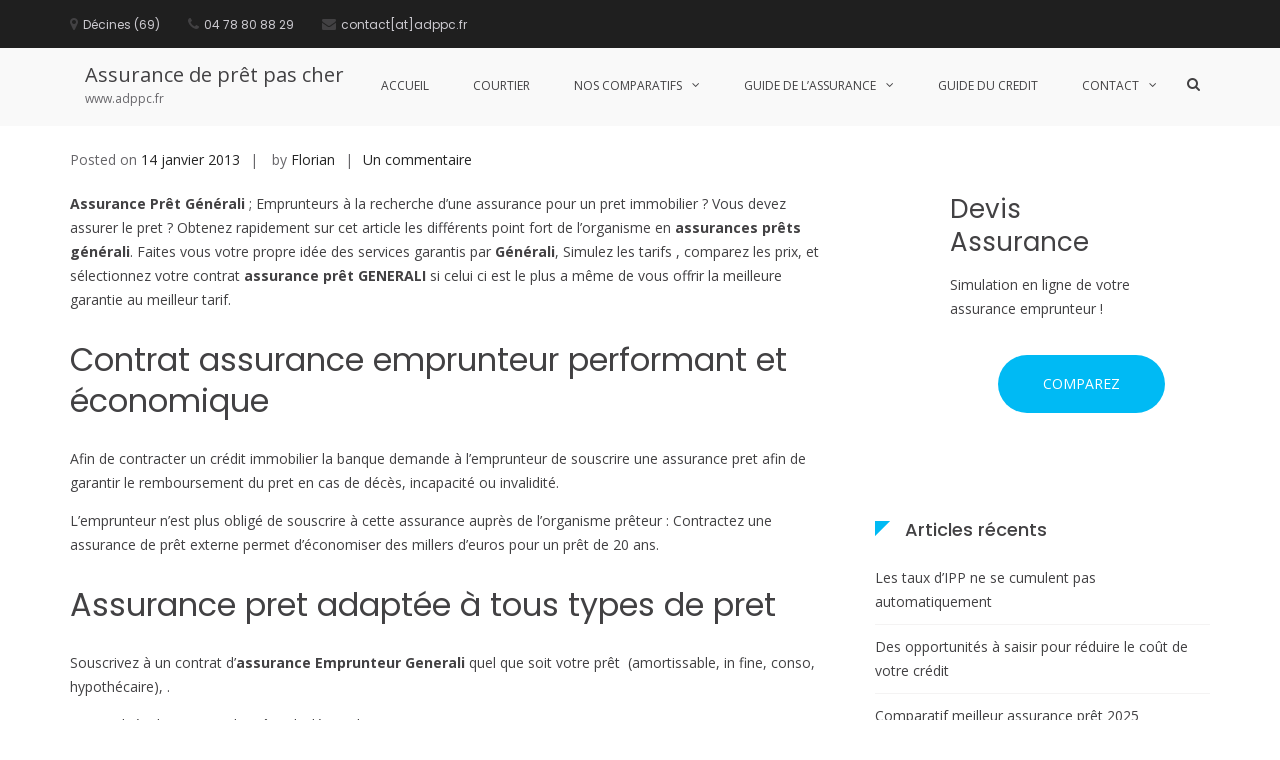

--- FILE ---
content_type: text/html; charset=UTF-8
request_url: https://www.adppc.fr/blog/compagnies/assurance-de-pret-generali.html
body_size: 11664
content:
<!DOCTYPE html>
<html lang="fr-CA">
<head>
<meta charset="UTF-8">
<meta name="viewport" content="width=device-width, initial-scale=1">
<link rel="profile" href="http://gmpg.org/xfn/11">

<title>Assurance de pret générali - Assurance de prêt pas cher</title>

<!-- This site is optimized with the Yoast SEO plugin v12.4 - https://yoast.com/wordpress/plugins/seo/ -->
<meta name="robots" content="max-snippet:-1, max-image-preview:large, max-video-preview:-1"/>
<link rel="canonical" href="https://www.adppc.fr/blog/compagnies/assurance-de-pret-generali.html" />
<meta property="og:locale" content="fr_CA" />
<meta property="og:type" content="article" />
<meta property="og:title" content="Assurance de pret générali - Assurance de prêt pas cher" />
<meta property="og:description" content="Assurance Prêt Générali ; Emprunteurs à la recherche d&rsquo;une assurance pour un pret immobilier ? Vous devez assurer le pret ? Obtenez rapidement sur cet article les différents point fort de l&rsquo;organisme en assurances prêts générali. Faites vous votre propre" />
<meta property="og:url" content="https://www.adppc.fr/blog/compagnies/assurance-de-pret-generali.html" />
<meta property="og:site_name" content="Assurance de prêt pas cher" />
<meta property="article:section" content="Compagnies" />
<meta property="article:published_time" content="2013-01-14T20:19:29+00:00" />
<meta name="twitter:card" content="summary_large_image" />
<meta name="twitter:description" content="Assurance Prêt Générali ; Emprunteurs à la recherche d&rsquo;une assurance pour un pret immobilier ? Vous devez assurer le pret ? Obtenez rapidement sur cet article les différents point fort de l&rsquo;organisme en assurances prêts générali. Faites vous votre propre" />
<meta name="twitter:title" content="Assurance de pret générali - Assurance de prêt pas cher" />
<meta name="twitter:creator" content="@adppc" />
<script type='application/ld+json' class='yoast-schema-graph yoast-schema-graph--main'>{"@context":"https://schema.org","@graph":[{"@type":"WebSite","@id":"https://www.adppc.fr/blog/#website","url":"https://www.adppc.fr/blog/","name":"Assurance de pr\u00eat pas cher","potentialAction":{"@type":"SearchAction","target":"https://www.adppc.fr/blog/?s={search_term_string}","query-input":"required name=search_term_string"}},{"@type":"WebPage","@id":"https://www.adppc.fr/blog/compagnies/assurance-de-pret-generali.html#webpage","url":"https://www.adppc.fr/blog/compagnies/assurance-de-pret-generali.html","inLanguage":"fr-CA","name":"Assurance de pret g\u00e9n\u00e9rali - Assurance de pr\u00eat pas cher","isPartOf":{"@id":"https://www.adppc.fr/blog/#website"},"datePublished":"2013-01-14T20:19:29+00:00","dateModified":"2013-01-14T20:19:29+00:00","author":{"@id":"https://www.adppc.fr/blog/#/schema/person/418ca28c3066a41cd1ffd6263ef99598"}},{"@type":["Person"],"@id":"https://www.adppc.fr/blog/#/schema/person/418ca28c3066a41cd1ffd6263ef99598","name":"Florian","image":{"@type":"ImageObject","@id":"https://www.adppc.fr/blog/#authorlogo","url":"https://secure.gravatar.com/avatar/84b80f23ca86971a9de3369d21aaabf4?s=96&d=mm&r=g","caption":"Florian"},"description":"Bonjour \u00e0 tous, je suis Florian, r\u00e9dacteur pour ADPPC.fr, un site sp\u00e9cialis\u00e9 dans la <a href=\"https://www.adppc.fr/assurance-pret-immobilier\">n\u00e9gociation d'assurances de pr\u00eat</a> pour les cr\u00e9dits immobiliers. Depuis plusieurs ann\u00e9es, je\r\nr\u00e9dige un grand nombre d'articles dans le domaine de la finance et partage ainsi avec vous mes connaissances approfondies sur le sujet.\r\n\r\nSur ADPPC.fr, vous trouverez toutes les r\u00e9ponses aux questions que vous pouvez vous poser en mati\u00e8re d'emprunt et de couverture de pr\u00eat, mais aussi, de fa\u00e7on plus vaste, des articles\r\nde diverses cat\u00e9gories en mati\u00e8re de finance (<a href=\"https://www.adppc.fr/blog/actualite\">actualit\u00e9s financi\u00e8res</a>, le cr\u00e9dit, les assurances des diff\u00e9rents secteurs, l'immobilier...). En tant qu'auteur du site, pour vous aider, je m'emploie rigoureusement \u00e0 vous d\u00e9livrer des informations pr\u00e9cises, claires, pertinentes, fiables et utiles. J'esp\u00e8re que vous trouverez sur le site ADPPC toutes les r\u00e9ponses \u00e0 vos questions. En cas de suggestion ou commentaire, n'h\u00e9sitez pas \u00e0 nous contacter : nous serons ravis de vous apporter notre aide.\r\n\r\nMerci de votre visite et \u00e0 bient\u00f4t sur le <a href=\"https://www.adppc.fr/blog/\">blog ADPPC.fr</a> !","sameAs":["https://twitter.com/adppc"]}]}</script>
<!-- / Yoast SEO plugin. -->

<link rel='dns-prefetch' href='//fonts.googleapis.com' />
<link rel='dns-prefetch' href='//s.w.org' />
<link rel="alternate" type="application/rss+xml" title="Assurance de prêt pas cher &raquo; Flux" href="https://www.adppc.fr/blog/feed" />
<link rel="alternate" type="application/rss+xml" title="Assurance de prêt pas cher &raquo; Flux des commentaires" href="https://www.adppc.fr/blog/comments/feed" />
<link rel="alternate" type="application/rss+xml" title="Assurance de prêt pas cher &raquo; Assurance de pret générali Flux des commentaires" href="https://www.adppc.fr/blog/compagnies/assurance-de-pret-generali.html/feed" />
		<script type="text/javascript">
			window._wpemojiSettings = {"baseUrl":"https:\/\/s.w.org\/images\/core\/emoji\/12.0.0-1\/72x72\/","ext":".png","svgUrl":"https:\/\/s.w.org\/images\/core\/emoji\/12.0.0-1\/svg\/","svgExt":".svg","source":{"concatemoji":"https:\/\/www.adppc.fr\/blog\/wp-includes\/js\/wp-emoji-release.min.js?ver=5.2.23"}};
			!function(e,a,t){var n,r,o,i=a.createElement("canvas"),p=i.getContext&&i.getContext("2d");function s(e,t){var a=String.fromCharCode;p.clearRect(0,0,i.width,i.height),p.fillText(a.apply(this,e),0,0);e=i.toDataURL();return p.clearRect(0,0,i.width,i.height),p.fillText(a.apply(this,t),0,0),e===i.toDataURL()}function c(e){var t=a.createElement("script");t.src=e,t.defer=t.type="text/javascript",a.getElementsByTagName("head")[0].appendChild(t)}for(o=Array("flag","emoji"),t.supports={everything:!0,everythingExceptFlag:!0},r=0;r<o.length;r++)t.supports[o[r]]=function(e){if(!p||!p.fillText)return!1;switch(p.textBaseline="top",p.font="600 32px Arial",e){case"flag":return s([55356,56826,55356,56819],[55356,56826,8203,55356,56819])?!1:!s([55356,57332,56128,56423,56128,56418,56128,56421,56128,56430,56128,56423,56128,56447],[55356,57332,8203,56128,56423,8203,56128,56418,8203,56128,56421,8203,56128,56430,8203,56128,56423,8203,56128,56447]);case"emoji":return!s([55357,56424,55356,57342,8205,55358,56605,8205,55357,56424,55356,57340],[55357,56424,55356,57342,8203,55358,56605,8203,55357,56424,55356,57340])}return!1}(o[r]),t.supports.everything=t.supports.everything&&t.supports[o[r]],"flag"!==o[r]&&(t.supports.everythingExceptFlag=t.supports.everythingExceptFlag&&t.supports[o[r]]);t.supports.everythingExceptFlag=t.supports.everythingExceptFlag&&!t.supports.flag,t.DOMReady=!1,t.readyCallback=function(){t.DOMReady=!0},t.supports.everything||(n=function(){t.readyCallback()},a.addEventListener?(a.addEventListener("DOMContentLoaded",n,!1),e.addEventListener("load",n,!1)):(e.attachEvent("onload",n),a.attachEvent("onreadystatechange",function(){"complete"===a.readyState&&t.readyCallback()})),(n=t.source||{}).concatemoji?c(n.concatemoji):n.wpemoji&&n.twemoji&&(c(n.twemoji),c(n.wpemoji)))}(window,document,window._wpemojiSettings);
		</script>
		<style type="text/css">
img.wp-smiley,
img.emoji {
	display: inline !important;
	border: none !important;
	box-shadow: none !important;
	height: 1em !important;
	width: 1em !important;
	margin: 0 .07em !important;
	vertical-align: -0.1em !important;
	background: none !important;
	padding: 0 !important;
}
</style>
	<link rel='stylesheet' id='wp-block-library-css'  href='https://www.adppc.fr/blog/wp-includes/css/dist/block-library/style.min.css?ver=5.2.23' type='text/css' media='all' />
<link rel='stylesheet' id='suffice-fonts-css'  href='https://fonts.googleapis.com/css?family=Open+Sans%3A400%2C400i%2C700%2C700i%7CPoppins%3A400%2C500%2C600%2C700&#038;subset=latin%2Clatin-ext' type='text/css' media='all' />
<link rel='stylesheet' id='font-awesome-css'  href='https://www.adppc.fr/blog/wp-content/themes/suffice/assets/css/font-awesome.min.css?ver=4.7' type='text/css' media='all' />
<link rel='stylesheet' id='swiper-css'  href='https://www.adppc.fr/blog/wp-content/themes/suffice/assets/css/swiper.min.css?ver=3.4.0' type='text/css' media='all' />
<link rel='stylesheet' id='perfect-scrollbar-css'  href='https://www.adppc.fr/blog/wp-content/themes/suffice/assets/css/perfect-scrollbar.min.css?ver=0.6.16' type='text/css' media='all' />
<link rel='stylesheet' id='suffice-style-css'  href='https://www.adppc.fr/blog/wp-content/themes/suffice/style.css?ver=5.2.23' type='text/css' media='all' />
<link rel='stylesheet' id='simple-pagination-css-css'  href='https://www.adppc.fr/blog/wp-content/plugins/simple-pagination/css/default.css?ver=2.1.7' type='text/css' media='screen' />
<script type='text/javascript' src='https://www.adppc.fr/blog/wp-includes/js/jquery/jquery.js?ver=1.12.4-wp'></script>
<script type='text/javascript' src='https://www.adppc.fr/blog/wp-includes/js/jquery/jquery-migrate.min.js?ver=1.4.1'></script>
<link rel='https://api.w.org/' href='https://www.adppc.fr/blog/wp-json/' />
<link rel="EditURI" type="application/rsd+xml" title="RSD" href="https://www.adppc.fr/blog/xmlrpc.php?rsd" />
<link rel="wlwmanifest" type="application/wlwmanifest+xml" href="https://www.adppc.fr/blog/wp-includes/wlwmanifest.xml" /> 
<meta name="generator" content="WordPress 5.2.23" />
<link rel='shortlink' href='https://www.adppc.fr/blog/?p=88' />
<link rel="alternate" type="application/json+oembed" href="https://www.adppc.fr/blog/wp-json/oembed/1.0/embed?url=https%3A%2F%2Fwww.adppc.fr%2Fblog%2Fcompagnies%2Fassurance-de-pret-generali.html" />
<link rel="alternate" type="text/xml+oembed" href="https://www.adppc.fr/blog/wp-json/oembed/1.0/embed?url=https%3A%2F%2Fwww.adppc.fr%2Fblog%2Fcompagnies%2Fassurance-de-pret-generali.html&#038;format=xml" />
<link rel="pingback" href="https://www.adppc.fr/blog/xmlrpc.php">		<style type="text/css">.recentcomments a{display:inline !important;padding:0 !important;margin:0 !important;}</style>
		<style type="text/css">.saboxplugin-wrap{-webkit-box-sizing:border-box;-moz-box-sizing:border-box;-ms-box-sizing:border-box;box-sizing:border-box;border:1px solid #eee;width:100%;clear:both;display:block;overflow:hidden;word-wrap:break-word;position:relative}.saboxplugin-wrap .saboxplugin-gravatar{float:left;padding:0 20px 20px 20px}.saboxplugin-wrap .saboxplugin-gravatar img{max-width:100px;height:auto;border-radius:0;}.saboxplugin-wrap .saboxplugin-authorname{font-size:18px;line-height:1;margin:20px 0 0 20px;display:block}.saboxplugin-wrap .saboxplugin-authorname a{text-decoration:none}.saboxplugin-wrap .saboxplugin-authorname a:focus{outline:0}.saboxplugin-wrap .saboxplugin-desc{display:block;margin:5px 20px}.saboxplugin-wrap .saboxplugin-desc a{text-decoration:underline}.saboxplugin-wrap .saboxplugin-desc p{margin:5px 0 12px}.saboxplugin-wrap .saboxplugin-web{margin:0 20px 15px;text-align:left}.saboxplugin-wrap .sab-web-position{text-align:right}.saboxplugin-wrap .saboxplugin-web a{color:#ccc;text-decoration:none}.saboxplugin-wrap .saboxplugin-socials{position:relative;display:block;background:#fcfcfc;padding:5px;border-top:1px solid #eee}.saboxplugin-wrap .saboxplugin-socials a svg{width:20px;height:20px}.saboxplugin-wrap .saboxplugin-socials a svg .st2{fill:#fff; transform-origin:center center;}.saboxplugin-wrap .saboxplugin-socials a svg .st1{fill:rgba(0,0,0,.3)}.saboxplugin-wrap .saboxplugin-socials a:hover{opacity:.8;-webkit-transition:opacity .4s;-moz-transition:opacity .4s;-o-transition:opacity .4s;transition:opacity .4s;box-shadow:none!important;-webkit-box-shadow:none!important}.saboxplugin-wrap .saboxplugin-socials .saboxplugin-icon-color{box-shadow:none;padding:0;border:0;-webkit-transition:opacity .4s;-moz-transition:opacity .4s;-o-transition:opacity .4s;transition:opacity .4s;display:inline-block;color:#fff;font-size:0;text-decoration:inherit;margin:5px;-webkit-border-radius:0;-moz-border-radius:0;-ms-border-radius:0;-o-border-radius:0;border-radius:0;overflow:hidden}.saboxplugin-wrap .saboxplugin-socials .saboxplugin-icon-grey{text-decoration:inherit;box-shadow:none;position:relative;display:-moz-inline-stack;display:inline-block;vertical-align:middle;zoom:1;margin:10px 5px;color:#444;fill:#444}.clearfix:after,.clearfix:before{content:' ';display:table;line-height:0;clear:both}.ie7 .clearfix{zoom:1}.saboxplugin-socials.sabox-colored .saboxplugin-icon-color .sab-twitch{border-color:#38245c}.saboxplugin-socials.sabox-colored .saboxplugin-icon-color .sab-addthis{border-color:#e91c00}.saboxplugin-socials.sabox-colored .saboxplugin-icon-color .sab-behance{border-color:#003eb0}.saboxplugin-socials.sabox-colored .saboxplugin-icon-color .sab-delicious{border-color:#06c}.saboxplugin-socials.sabox-colored .saboxplugin-icon-color .sab-deviantart{border-color:#036824}.saboxplugin-socials.sabox-colored .saboxplugin-icon-color .sab-digg{border-color:#00327c}.saboxplugin-socials.sabox-colored .saboxplugin-icon-color .sab-dribbble{border-color:#ba1655}.saboxplugin-socials.sabox-colored .saboxplugin-icon-color .sab-facebook{border-color:#1e2e4f}.saboxplugin-socials.sabox-colored .saboxplugin-icon-color .sab-flickr{border-color:#003576}.saboxplugin-socials.sabox-colored .saboxplugin-icon-color .sab-github{border-color:#264874}.saboxplugin-socials.sabox-colored .saboxplugin-icon-color .sab-google{border-color:#0b51c5}.saboxplugin-socials.sabox-colored .saboxplugin-icon-color .sab-googleplus{border-color:#96271a}.saboxplugin-socials.sabox-colored .saboxplugin-icon-color .sab-html5{border-color:#902e13}.saboxplugin-socials.sabox-colored .saboxplugin-icon-color .sab-instagram{border-color:#1630aa}.saboxplugin-socials.sabox-colored .saboxplugin-icon-color .sab-linkedin{border-color:#00344f}.saboxplugin-socials.sabox-colored .saboxplugin-icon-color .sab-pinterest{border-color:#5b040e}.saboxplugin-socials.sabox-colored .saboxplugin-icon-color .sab-reddit{border-color:#992900}.saboxplugin-socials.sabox-colored .saboxplugin-icon-color .sab-rss{border-color:#a43b0a}.saboxplugin-socials.sabox-colored .saboxplugin-icon-color .sab-sharethis{border-color:#5d8420}.saboxplugin-socials.sabox-colored .saboxplugin-icon-color .sab-skype{border-color:#00658a}.saboxplugin-socials.sabox-colored .saboxplugin-icon-color .sab-soundcloud{border-color:#995200}.saboxplugin-socials.sabox-colored .saboxplugin-icon-color .sab-spotify{border-color:#0f612c}.saboxplugin-socials.sabox-colored .saboxplugin-icon-color .sab-stackoverflow{border-color:#a95009}.saboxplugin-socials.sabox-colored .saboxplugin-icon-color .sab-steam{border-color:#006388}.saboxplugin-socials.sabox-colored .saboxplugin-icon-color .sab-user_email{border-color:#b84e05}.saboxplugin-socials.sabox-colored .saboxplugin-icon-color .sab-stumbleUpon{border-color:#9b280e}.saboxplugin-socials.sabox-colored .saboxplugin-icon-color .sab-tumblr{border-color:#10151b}.saboxplugin-socials.sabox-colored .saboxplugin-icon-color .sab-twitter{border-color:#0967a0}.saboxplugin-socials.sabox-colored .saboxplugin-icon-color .sab-vimeo{border-color:#0d7091}.saboxplugin-socials.sabox-colored .saboxplugin-icon-color .sab-windows{border-color:#003f71}.saboxplugin-socials.sabox-colored .saboxplugin-icon-color .sab-whatsapp{border-color:#003f71}.saboxplugin-socials.sabox-colored .saboxplugin-icon-color .sab-wordpress{border-color:#0f3647}.saboxplugin-socials.sabox-colored .saboxplugin-icon-color .sab-yahoo{border-color:#14002d}.saboxplugin-socials.sabox-colored .saboxplugin-icon-color .sab-youtube{border-color:#900}.saboxplugin-socials.sabox-colored .saboxplugin-icon-color .sab-xing{border-color:#000202}.saboxplugin-socials.sabox-colored .saboxplugin-icon-color .sab-mixcloud{border-color:#2475a0}.saboxplugin-socials.sabox-colored .saboxplugin-icon-color .sab-vk{border-color:#243549}.saboxplugin-socials.sabox-colored .saboxplugin-icon-color .sab-medium{border-color:#00452c}.saboxplugin-socials.sabox-colored .saboxplugin-icon-color .sab-quora{border-color:#420e00}.saboxplugin-socials.sabox-colored .saboxplugin-icon-color .sab-meetup{border-color:#9b181c}.saboxplugin-socials.sabox-colored .saboxplugin-icon-color .sab-goodreads{border-color:#000}.saboxplugin-socials.sabox-colored .saboxplugin-icon-color .sab-snapchat{border-color:#999700}.saboxplugin-socials.sabox-colored .saboxplugin-icon-color .sab-500px{border-color:#00557f}.saboxplugin-socials.sabox-colored .saboxplugin-icon-color .sab-mastodont{border-color:#185886}.sabox-plus-item{margin-bottom:20px}@media screen and (max-width:480px){.saboxplugin-wrap{text-align:center}.saboxplugin-wrap .saboxplugin-gravatar{float:none;padding:20px 0;text-align:center;margin:0 auto;display:block}.saboxplugin-wrap .saboxplugin-gravatar img{float:none;display:inline-block;display:-moz-inline-stack;vertical-align:middle;zoom:1}.saboxplugin-wrap .saboxplugin-desc{margin:0 10px 20px;text-align:center}.saboxplugin-wrap .saboxplugin-authorname{text-align:center;margin:10px 0 20px}}body .saboxplugin-authorname a,body .saboxplugin-authorname a:hover{box-shadow:none;-webkit-box-shadow:none}a.sab-profile-edit{font-size:16px!important;line-height:1!important}.sab-edit-settings a,a.sab-profile-edit{color:#0073aa!important;box-shadow:none!important;-webkit-box-shadow:none!important}.sab-edit-settings{margin-right:15px;position:absolute;right:0;z-index:2;bottom:10px;line-height:20px}.sab-edit-settings i{margin-left:5px}.saboxplugin-socials{line-height:1!important}.rtl .saboxplugin-wrap .saboxplugin-gravatar{float:right}.rtl .saboxplugin-wrap .saboxplugin-authorname{display:flex;align-items:center}.rtl .saboxplugin-wrap .saboxplugin-authorname .sab-profile-edit{margin-right:10px}.rtl .sab-edit-settings{right:auto;left:0}img.sab-custom-avatar{max-width:75px;}.saboxplugin-wrap {margin-top:80px; margin-bottom:30px; padding: 0px 0px }.saboxplugin-wrap .saboxplugin-authorname {font-size:18px; line-height:25px;}.saboxplugin-wrap .saboxplugin-desc p, .saboxplugin-wrap .saboxplugin-desc {font-size:14px !important; line-height:21px !important;}.saboxplugin-wrap .saboxplugin-web {font-size:14px;}.saboxplugin-wrap .saboxplugin-socials a svg {width:18px;height:18px;}</style></head>

<body class="post-template-default single single-post postid-88 single-format-standard group-blog right-sidebar wide">



<div id="page" class="site">
	
	<a class="skip-link screen-reader-text" href="#content">Skip to content</a>

	<header id="masthead" class="site-header logo-left-menu-right header-sticky header-sticky-desktop header-sticky-style-full-slide" role="banner">
		<div class="header-outer-wrapper">
			<div class="header-inner-wrapper">
									<div class="header-top">
						<div class="container container--flex">
							<div class="header-top-left-section">
								
<div class="header-info-container">
	<ul class="header-info-links">
		<li class="header-info-location"><i class="fa fa-map-marker"></i><span>Décines (69)</span></li>
		<li class="header-info-phone"><i class="fa fa-phone"></i><span>04 78 80 88 29</span></li>
		<li class="header-info-email"><i class="fa fa-envelope"></i><span>contact[at]adppc.fr</span></li>
	</ul>
</div> <!-- end header-info-container -->
							</div>

							<div class="header-top-right-section">
								
<div class="header-social-links">
	</div> <!-- end header-social-links -->
							</div>
						</div> <!-- .container -->
					</div>  <!-- .header-top -->
				
				<div class="header-bottom">
					<div class="container">
						<div class="header-bottom-left-section">
							<div class="site-identity-container">
	
		<div class="site-branding">
					<p class="site-title"><a href="https://www.adppc.fr/blog/" rel="home">Assurance de prêt pas cher</a></p>
					<p class="site-description">www.adppc.fr</p>
			</div><!-- .site-branding -->
</div> <!-- .logo -->
													</div>

						<div class="header-bottom-right-section">
							
<nav id="site-navigation" class="main-navigation navigation-default menu-has-submenu-shadow menu-has-submenu-devider menu-has-submenu-indicator" role="navigation">
	<header class="nav-header">
		<h3 class="nav-title">Assurance de prêt pas cher</h3>
		<a href="#" class="nav-close">close</a>
	</header>

	<div class="menu-primary"><ul id="menu-page" class="primary-menu"><li id="menu-item-6316" class="menu-item menu-item-type-custom menu-item-object-custom menu-item-home menu-item-6316"><a href="https://www.adppc.fr/blog/">Accueil</a></li>
<li id="menu-item-6317" class="menu-item menu-item-type-post_type menu-item-object-page menu-item-6317"><a href="https://www.adppc.fr/blog/courtier">Courtier</a></li>
<li id="menu-item-6323" class="menu-item menu-item-type-post_type menu-item-object-page menu-item-has-children menu-item-6323"><a href="https://www.adppc.fr/blog/comparatif">Nos Comparatifs</a>
<ul class="sub-menu">
	<li id="menu-item-6324" class="menu-item menu-item-type-post_type menu-item-object-page menu-item-6324"><a href="https://www.adppc.fr/blog/comparatif/assurance-pret">Devis Assurance pret</a></li>
	<li id="menu-item-6325" class="menu-item menu-item-type-post_type menu-item-object-page menu-item-6325"><a href="https://www.adppc.fr/blog/comparatif/pret-immobilier">Devis Pret immobilier</a></li>
	<li id="menu-item-6326" class="menu-item menu-item-type-post_type menu-item-object-page menu-item-6326"><a href="https://www.adppc.fr/blog/comparatif/rachat-de-pret">Devis Rachat de prêt</a></li>
</ul>
</li>
<li id="menu-item-6327" class="menu-item menu-item-type-post_type menu-item-object-page menu-item-has-children menu-item-6327"><a href="https://www.adppc.fr/blog/assurance">Guide de l&rsquo;Assurance</a>
<ul class="sub-menu">
	<li id="menu-item-6330" class="menu-item menu-item-type-post_type menu-item-object-page menu-item-has-children menu-item-6330"><a href="https://www.adppc.fr/blog/assurance/garantie">Garantie assurance</a>
	<ul class="sub-menu">
		<li id="menu-item-6331" class="menu-item menu-item-type-post_type menu-item-object-page menu-item-6331"><a href="https://www.adppc.fr/blog/assurance/garantie/garantie-deces-invalidite">Garantie décès-invalidité</a></li>
		<li id="menu-item-6332" class="menu-item menu-item-type-post_type menu-item-object-page menu-item-6332"><a href="https://www.adppc.fr/blog/assurance/garantie/garantie-perte-d-emploi">Garantie perte d&#8217;emploi</a></li>
		<li id="menu-item-6333" class="menu-item menu-item-type-post_type menu-item-object-page menu-item-6333"><a href="https://www.adppc.fr/blog/assurance/garantie/incapacite-temporaire-de-travail">Incapacité temporaire de travail</a></li>
	</ul>
</li>
</ul>
</li>
<li id="menu-item-6337" class="menu-item menu-item-type-post_type menu-item-object-page menu-item-6337"><a href="https://www.adppc.fr/blog/pret">Guide du Credit</a></li>
<li id="menu-item-6348" class="menu-item menu-item-type-post_type menu-item-object-page menu-item-has-children menu-item-6348"><a href="https://www.adppc.fr/blog/contact">Contact</a>
<ul class="sub-menu">
	<li id="menu-item-6349" class="menu-item menu-item-type-post_type menu-item-object-page menu-item-6349"><a href="https://www.adppc.fr/blog/contact/newsletter">Newsletter</a></li>
	<li id="menu-item-6350" class="menu-item menu-item-type-post_type menu-item-object-page menu-item-6350"><a href="https://www.adppc.fr/blog/contact/redacteurs">Rédacteurs</a></li>
	<li id="menu-item-6351" class="menu-item menu-item-type-post_type menu-item-object-page menu-item-6351"><a href="https://www.adppc.fr/blog/contact/redacteurs/alain-habbuloglu">Alain Habbuloglu</a></li>
	<li id="menu-item-6352" class="menu-item menu-item-type-post_type menu-item-object-page menu-item-6352"><a href="https://www.adppc.fr/blog/contact/redacteurs/proposer-un-article-assurance">Proposer un article</a></li>
</ul>
</li>
</ul></div></nav><!-- #site-navigation -->

<div class="header-action-container">
	
			<ul class="navigation-header-action">
							<li class="header-action-item-search search-form-style-dropdown">
					<span class="screen-reader-text">Show Search Form</span>
					<i class="fa fa-search"></i>
					<div class="header-action-search-form">
						<form role="search" method="get" class="search-form" action="https://www.adppc.fr/blog/">
				<label>
					<span class="screen-reader-text">Rechercher :</span>
					<input type="search" class="search-field" placeholder="Recherche&hellip;" value="" name="s" />
				</label>
				<input type="submit" class="search-submit" value="Rechercher" />
			</form>					</div>
				</li>
			
					</ul>
		
<div class="navigation-togglers-wrapper">
	<button class="menu-toggle menu-toggle-mobile" aria-controls="primary-menu" aria-expanded="false"><span class="screen-reader-text">Primary Menu for Mobile</span> <i class="fa fa-bars"></i></button>
	<button class="menu-toggle menu-toggle-desktop menu-toggle-navigation-default" aria-controls="primary-menu" aria-expanded="false"><span class="screen-reader-text">Primary Menu for Desktop</span> <i class="fa"></i></button>
</div> <!-- .navigation-togglers-wrapper -->
</div> <!-- .header-action-container -->
						</div>
					</div> <!-- .container -->
				</div> <!-- .header-bottom -->
			</div>  <!-- .header-inner-wrapper -->
		</div> <!-- .header-outer-wrapper -->

			</header><!-- #masthead -->

	<nav class="breadcrumbs"><div class="container"><div class="breadcrumbs-page"><h1 class="breadcrumbs-page-title">Assurance de pret générali</h1></div> <!--.breadcrumbs-page--></div"></nav>	<div id="heading">
			</div>

	<div id="content" class="site-content">
		<div class="container">


<div id="primary" class="content-area">
	<main id="main" class="site-main" role="main">

		
<article id="post-88" class="post-88 post type-post status-publish format-standard hentry category-compagnies">

	
	<header class="entry-header">
		

			<div class="entry-meta">
				<span class="posted-on">Posted on <a href="https://www.adppc.fr/blog/compagnies/assurance-de-pret-generali.html" rel="bookmark"><time class="entry-date published updated" datetime="2013-01-14T21:19:29+00:00">14 janvier 2013</time></a></span><span class="byline"> by <span class="author vcard"><a class="url fn n" href="https://www.adppc.fr/blog/author/adppc">Florian</a></span></span><span class="comments-link"><a href="https://www.adppc.fr/blog/compagnies/assurance-de-pret-generali.html#comments">Un commentaire <span class="screen-reader-text"> sur Assurance de pret générali</span></a></span>			</div><!-- .entry-meta -->
		
	</header><!-- .entry-header -->

	<div class="entry-content">
		<p><strong>Assurance Prêt Générali</strong> ; Emprunteurs à la recherche d&rsquo;une assurance pour un pret immobilier ? Vous devez assurer le pret ? Obtenez rapidement sur cet article les différents point fort de l&rsquo;organisme en <strong>assurances prêts générali</strong>. Faites vous votre propre idée des services garantis par <strong>Générali</strong>, Simulez les tarifs , comparez les prix, et sélectionnez votre contrat <strong>assurance prêt GENERALI </strong>si celui ci est le plus a même de vous offrir la meilleure garantie au meilleur tarif.</p>
<h2>Contrat assurance emprunteur performant et économique</h2>
<p>Afin de contracter un crédit immobilier la banque demande à l&#8217;emprunteur de souscrire une assurance pret afin de garantir le remboursement du pret en cas de décès, incapacité ou invalidité.</p>
<p>L&#8217;emprunteur n&rsquo;est plus obligé de souscrire à cette assurance auprès de l&rsquo;organisme prêteur : Contractez une assurance de prêt externe permet d’économiser des millers d&rsquo;euros pour un prêt de 20 ans.</p>
<h2>Assurance pret adaptée à tous types de pret</h2>
<p>Souscrivez à un contrat d&rsquo;<strong>assurance Emprunteur Generali</strong> quel que soit votre prêt  (amortissable, in fine, conso, hypothécaire), .</p>
<p>Mensualités de garantie de prêt calculées selon :</p>
<ul>
<li>âge</li>
<li>profession</li>
<li>prêt</li>
</ul>
<div class="extra-hatom-entry-title"><span class="entry-title">Assurance de pret générali</span></div><div class="saboxplugin-wrap" itemtype="http://schema.org/Person" itemscope itemprop="author"><div class="saboxplugin-tab"><div class="saboxplugin-gravatar"><img src="https://www.adppc.fr/blog/wp-content/uploads/2023/07/romain-adppc.png" width="100"  height="100" alt="Florian Rédacteur Adppc" itemprop="image"></div><div class="saboxplugin-authorname"><a href="https://www.adppc.fr/blog/author/adppc" class="vcard author" rel="author"><span class="fn">Florian</span></a></div><div class="saboxplugin-desc"><div itemprop="description"><p>Bonjour à tous, je suis Florian, rédacteur pour ADPPC.fr, un site spécialisé dans la <a href="https://www.adppc.fr/assurance-pret-immobilier">négociation d&rsquo;assurances de prêt</a> pour les crédits immobiliers. Depuis plusieurs années, je<br />
rédige un grand nombre d&rsquo;articles dans le domaine de la finance et partage ainsi avec vous mes connaissances approfondies sur le sujet.</p>
<p>Sur ADPPC.fr, vous trouverez toutes les réponses aux questions que vous pouvez vous poser en matière d&#8217;emprunt et de couverture de prêt, mais aussi, de façon plus vaste, des articles<br />
de diverses catégories en matière de finance (<a href="https://www.adppc.fr/blog/actualite">actualités financières</a>, le crédit, les assurances des différents secteurs, l&rsquo;immobilier&#8230;). En tant qu&rsquo;auteur du site, pour vous aider, je m&#8217;emploie rigoureusement à vous délivrer des informations précises, claires, pertinentes, fiables et utiles. J&rsquo;espère que vous trouverez sur le site ADPPC toutes les réponses à vos questions. En cas de suggestion ou commentaire, n&rsquo;hésitez pas à nous contacter : nous serons ravis de vous apporter notre aide.</p>
<p>Merci de votre visite et à bientôt sur le <a href="https://www.adppc.fr/blog/">blog ADPPC.fr</a> !</p>
</div></div><div class="clearfix"></div><div class="saboxplugin-socials "><a title="Twitter" target="_self" href="https://twitter.com/adppc" rel="nofollow noopener" class="saboxplugin-icon-grey"><svg aria-hidden="true" class="sab-twitter" role="img" xmlns="http://www.w3.org/2000/svg" viewBox="0 0 512 512"><path fill="currentColor" d="M459.37 151.716c.325 4.548.325 9.097.325 13.645 0 138.72-105.583 298.558-298.558 298.558-59.452 0-114.68-17.219-161.137-47.106 8.447.974 16.568 1.299 25.34 1.299 49.055 0 94.213-16.568 130.274-44.832-46.132-.975-84.792-31.188-98.112-72.772 6.498.974 12.995 1.624 19.818 1.624 9.421 0 18.843-1.3 27.614-3.573-48.081-9.747-84.143-51.98-84.143-102.985v-1.299c13.969 7.797 30.214 12.67 47.431 13.319-28.264-18.843-46.781-51.005-46.781-87.391 0-19.492 5.197-37.36 14.294-52.954 51.655 63.675 129.3 105.258 216.365 109.807-1.624-7.797-2.599-15.918-2.599-24.04 0-57.828 46.782-104.934 104.934-104.934 30.213 0 57.502 12.67 76.67 33.137 23.715-4.548 46.456-13.32 66.599-25.34-7.798 24.366-24.366 44.833-46.132 57.827 21.117-2.273 41.584-8.122 60.426-16.243-14.292 20.791-32.161 39.308-52.628 54.253z"></path></svg></span></a></div></div></div>	</div><!-- .entry-content -->

	<footer class="entry-footer">
		<span class="cat-links">Posted in: <a href="https://www.adppc.fr/blog/./compagnies" rel="category tag">Compagnies</a></span>	</footer><!-- .entry-footer -->

	
</article><!-- #post-## -->

	<nav class="navigation post-navigation" role="navigation">
		<h2 class="screen-reader-text">Navigation de l&#039;article</h2>
		<div class="nav-links"><div class="nav-previous"><a href="https://www.adppc.fr/blog/actualite/assurance-de-pret-contrat-indemnitaire-ou-forfaitaire.html" rel="prev">Assurance de prêt : contrat indemnitaire ou forfaitaire ?</a></div><div class="nav-next"><a href="https://www.adppc.fr/blog/actualite/les-courtiers-en-credit-immobilier-sen-sortent-bien.html" rel="next">Les courtiers en crédit immobilier s&rsquo;en sortent bien !</a></div></div>
	</nav>
	<div class="related-post-container related-post-style-default related-post-carousel swiper-container"  data-carousel-active = 1 data-carousel-column =3 data-carousel-column-spacing = 30 data-carousel-autoplay = 1500>
		<h4 class="related-post__title">You May Also Like</h4>

		<ul class="related-post-list-container swiper-wrapper">
		
<li class="related-post-item swiper-slide">
	<div class="related-post-item-inner">
		<figure class="related-thumbnail">
			<a href="https://www.adppc.fr/blog/compagnies/assurance-de-pret-immobilier-moins-cher-avec-generali.html">
									<img src="https://www.adppc.fr/blog/wp-content/themes/suffice/assets/img/no-related-post.png" alt="">
							</a>
		</figure> <!-- .related-thumbnail -->

		<header class="related-header">
			<h5 class="related-title"><a href="https://www.adppc.fr/blog/compagnies/assurance-de-pret-immobilier-moins-cher-avec-generali.html" rel="bookmark">Assurance de pret immobilier moins cher avec Générali</a></h5>		</header>
	</div> <!-- .related-post-inner -->
</li> <!-- .related-post-item -->

<li class="related-post-item swiper-slide">
	<div class="related-post-item-inner">
		<figure class="related-thumbnail">
			<a href="https://www.adppc.fr/blog/compagnies/prise-en-charge-surprime-assurance-pret-risque-aggrave-sante.html">
									<img src="https://www.adppc.fr/blog/wp-content/themes/suffice/assets/img/no-related-post.png" alt="">
							</a>
		</figure> <!-- .related-thumbnail -->

		<header class="related-header">
			<h5 class="related-title"><a href="https://www.adppc.fr/blog/compagnies/prise-en-charge-surprime-assurance-pret-risque-aggrave-sante.html" rel="bookmark">Prise en charge votre surprime assurance de prêt en cas de risque aggravé</a></h5>		</header>
	</div> <!-- .related-post-inner -->
</li> <!-- .related-post-item -->

<li class="related-post-item swiper-slide">
	<div class="related-post-item-inner">
		<figure class="related-thumbnail">
			<a href="https://www.adppc.fr/blog/compagnies/lufc-que-choisir-lance-son-comparateur-dassurances.html">
									<img width="750" height="420" src="https://www.adppc.fr/blog/wp-content/uploads/2015/03/ufc-que-choisir-750x420.jpg" class="attachment-suffice-thumbnail-grid size-suffice-thumbnail-grid wp-post-image" alt="ufc que choisir" />							</a>
		</figure> <!-- .related-thumbnail -->

		<header class="related-header">
			<h5 class="related-title"><a href="https://www.adppc.fr/blog/compagnies/lufc-que-choisir-lance-son-comparateur-dassurances.html" rel="bookmark">L&rsquo;UFC-Que Choisir lance son comparateur d&rsquo;assurances</a></h5>		</header>
	</div> <!-- .related-post-inner -->
</li> <!-- .related-post-item -->

<li class="related-post-item swiper-slide">
	<div class="related-post-item-inner">
		<figure class="related-thumbnail">
			<a href="https://www.adppc.fr/blog/compagnies/assurance-vie-fortuneo-vie-devoile-ses-taux-de-rendement-2014.html">
									<img width="750" height="420" src="https://www.adppc.fr/blog/wp-content/uploads/2015/02/assurance-vie-fortuneo-vie-750x420.jpg" class="attachment-suffice-thumbnail-grid size-suffice-thumbnail-grid wp-post-image" alt="assurance vie fortuneo vie" />							</a>
		</figure> <!-- .related-thumbnail -->

		<header class="related-header">
			<h5 class="related-title"><a href="https://www.adppc.fr/blog/compagnies/assurance-vie-fortuneo-vie-devoile-ses-taux-de-rendement-2014.html" rel="bookmark">Assurance vie Fortuneo Vie dévoile ses taux de rendement 2014</a></h5>		</header>
	</div> <!-- .related-post-inner -->
</li> <!-- .related-post-item -->

<li class="related-post-item swiper-slide">
	<div class="related-post-item-inner">
		<figure class="related-thumbnail">
			<a href="https://www.adppc.fr/blog/compagnies/avec-le-rachat-de-vitae-axelliance-groupe-devient-un-leader-de-lassurance-credit.html">
									<img width="750" height="420" src="https://www.adppc.fr/blog/wp-content/uploads/2016/02/avec-le-rachat-de-vitae-axelliance-groupe-devient-un-leader-de-lassurance-credit-750x420.png" class="attachment-suffice-thumbnail-grid size-suffice-thumbnail-grid wp-post-image" alt="axelliance groupe" />							</a>
		</figure> <!-- .related-thumbnail -->

		<header class="related-header">
			<h5 class="related-title"><a href="https://www.adppc.fr/blog/compagnies/avec-le-rachat-de-vitae-axelliance-groupe-devient-un-leader-de-lassurance-credit.html" rel="bookmark">Avec le rachat de Vitae, Axelliance Groupe devient un leader de l&rsquo;assurance crédit</a></h5>		</header>
	</div> <!-- .related-post-inner -->
</li> <!-- .related-post-item -->

<li class="related-post-item swiper-slide">
	<div class="related-post-item-inner">
		<figure class="related-thumbnail">
			<a href="https://www.adppc.fr/blog/compagnies/la-societe-coverlife-lance-son-contrat-dassurance-directe-cocoon.html">
									<img width="750" height="420" src="https://www.adppc.fr/blog/wp-content/uploads/2015/02/coverlife-750x420.jpg" class="attachment-suffice-thumbnail-grid size-suffice-thumbnail-grid wp-post-image" alt="coverlife" />							</a>
		</figure> <!-- .related-thumbnail -->

		<header class="related-header">
			<h5 class="related-title"><a href="https://www.adppc.fr/blog/compagnies/la-societe-coverlife-lance-son-contrat-dassurance-directe-cocoon.html" rel="bookmark">La société Coverlife lance son contrat d&rsquo;assurance directe Cocoon</a></h5>		</header>
	</div> <!-- .related-post-inner -->
</li> <!-- .related-post-item -->
		</ul>

					<div class="recent-button-next"></div>
			<div class="recent-button-prev"></div>
				</div> <!-- .related-post -->

<div id="comments" class="comments-area">

			<h2 class="comments-title">
			One thought on &ldquo;<span>Assurance de pret générali</span>&rdquo;		</h2><!-- .comments-title -->

		
		<ol class="comment-list">
					<li id="comment-29" class="comment byuser comment-author-adppc bypostauthor even thread-even depth-1">
			<article id="div-comment-29" class="comment-body">
				<footer class="comment-meta">
					<div class="comment-author vcard">
						<img alt='' src='https://www.adppc.fr/blog/wp-content/uploads/2023/07/romain-adppc.png' srcset='https://www.adppc.fr/blog/wp-content/uploads/2023/07/romain-adppc.png 2x' class='avatar avatar-45 photo sab-custom-avatar' height='45' width='45' />						<b class="fn"><a href='http://www.adppc.fr/compagnie/generali/' rel='external nofollow' class='url'>ADPPC</a></b> <span class="says">dit :</span>					</div><!-- .comment-author -->

					<div class="comment-metadata">
						<a href="https://www.adppc.fr/blog/compagnies/assurance-de-pret-generali.html#comment-29">
							<time datetime="2011-05-10T14:44:57+00:00">
								10 mai 2011 à 14 h 44 min							</time>
						</a>
											</div><!-- .comment-metadata -->

									</footer><!-- .comment-meta -->

				<div class="comment-content">
					<p>avis et comparatif des assurances pret générali</p>
				</div><!-- .comment-content -->

							</article><!-- .comment-body -->
		</li><!-- #comment-## -->
		</ol><!-- .comment-list -->

		
		<p class="no-comments">Comments are closed.</p>
	
</div><!-- #comments -->

	</main><!-- #main -->
</div><!-- #primary -->



<aside id="secondary" class="widget-area" role="complementary">

	
	<section id="themegrill_suffice_cta-2" class="widget widget--ribbon tg-cta-container"><div class="cta cta-boxed-one">
	<div class="cta-bordered-inner">
		
		<div class="cta-info">
							<h3 class="cta-title">Devis Assurance</h3>
										<div class="cta-content">
					<p>Simulation en ligne de votre assurance emprunteur !</p>
				</div>
					</div> <!-- end cta-info -->

		<div class="cta-actions col-md-3">
			<div class="btn-group">
									<a href="https://www.adppc.fr/devis-assurance-pret-immobilier" class="btn btn-medium btn-primary btn-rounded">COMPAREZ</a>
				
							</div> <!-- end btn-group -->
		</div> <!-- end cta-actions -->
	</div>
</div> <!-- end cta-boxed-one -->
</section>		<section id="recent-posts-2" class="widget widget--ribbon widget_recent_entries">		<h2 class="widget-title">Articles récents</h2>		<ul>
											<li>
					<a href="https://www.adppc.fr/blog/droit/les-taux-dipp-ne-se-cumulent-pas-automatiquement.html">Les taux d’IPP ne se cumulent pas automatiquement</a>
									</li>
											<li>
					<a href="https://www.adppc.fr/blog/actualite/reduire-le-cout-de-votre-credit.html">Des opportunités à saisir pour réduire le coût de votre crédit</a>
									</li>
											<li>
					<a href="https://www.adppc.fr/blog/actualite/comparatif-meilleur-assurance-pret-2025.html">Comparatif meilleur assurance prêt 2025</a>
									</li>
											<li>
					<a href="https://www.adppc.fr/blog/credit/equivalence-de-garanties-assurance-emprunteur.html">Équivalence de garanties assurance emprunteur par banque</a>
									</li>
											<li>
					<a href="https://www.adppc.fr/blog/credit/taea-calcul-taux-annuel-effectif-de-lassurance.html">TAEA &#8211; calcul Taux Annuel Effectif de l’Assurance</a>
									</li>
											<li>
					<a href="https://www.adppc.fr/blog/actualite/changer-dassurance-emprunteur-en-cours-de-pret-est-ce-possible.html">Changer d’assurance emprunteur en cours de prêt : est-ce possible ?</a>
									</li>
											<li>
					<a href="https://www.adppc.fr/blog/droit/loi-lemoine-2025-ce-qui-change-et-ce-qui-ne-change-pas.html">Loi Lemoine 2025 : ce qui change (et ce qui ne change pas)</a>
									</li>
											<li>
					<a href="https://www.adppc.fr/blog/risques/assurance-emprunteur-metiers-a-risques.html">Assurance emprunteur et métiers à risques : comment payer moins cher</a>
									</li>
											<li>
					<a href="https://www.adppc.fr/blog/risques/assurance-emprunteur-metlife-allegement-inedit-des-formalites-medicales.html">Assurance emprunteur Metlife : allègement inédit des formalités médicales</a>
									</li>
											<li>
					<a href="https://www.adppc.fr/blog/actualite/courtage-et-eco-responsabilite.html">Courtage et éco-responsabilité</a>
									</li>
					</ul>
		</section><section id="categories-2" class="widget widget--ribbon widget_categories"><h2 class="widget-title">Catégories</h2>		<ul>
				<li class="cat-item cat-item-2"><a href="https://www.adppc.fr/blog/./actualite" title="Actualité assurance de pret relayé par le cabinet de courtage assurance de pret pas cher">Actualité</a>
</li>
	<li class="cat-item cat-item-3"><a href="https://www.adppc.fr/blog/./compagnies" title="Les compagnies assurance credit les moins chères pour votre assurance de pret">Compagnies</a>
</li>
	<li class="cat-item cat-item-4"><a href="https://www.adppc.fr/blog/./credit" title="Information et actualité du credit pour obtenir le meilleur taux d&#039;emprunt">Credit</a>
</li>
	<li class="cat-item cat-item-5"><a href="https://www.adppc.fr/blog/./droit" title="Emprunteurs ! Défendez vos intérêts">Droit</a>
</li>
	<li class="cat-item cat-item-6"><a href="https://www.adppc.fr/blog/./immo" title="L&#039;actualité de l&#039;immobilier vu par le courtier assurance de pret pas cher expert en garantie emprunteur">Immobilier</a>
</li>
	<li class="cat-item cat-item-7"><a href="https://www.adppc.fr/blog/./risques" title="Les risques aggravés lors d&#039;un pret immobilier et son assurance">Risque aggravé</a>
</li>
		</ul>
			</section><section id="recent-comments-5" class="widget widget--ribbon widget_recent_comments"><h2 class="widget-title">Commentaires récents</h2><ul id="recentcomments"><li class="recentcomments"><span class="comment-author-link">Christophe</span> dans <a href="https://www.adppc.fr/blog/actualite/vente-a-remere.html#comment-28782">Vente à réméré : qu’est-ce que c’est ?</a></li><li class="recentcomments"><span class="comment-author-link">jose</span> dans <a href="https://www.adppc.fr/blog/risques/assurance-pret-75-ans.html#comment-26348">Trouver une Assurance pret 75 ans</a></li><li class="recentcomments"><span class="comment-author-link">YUCEL</span> dans <a href="https://www.adppc.fr/blog/contact/redacteurs/alain-habbuloglu#comment-19017">Alain Habbuloglu, courtier assurance pret</a></li><li class="recentcomments"><span class="comment-author-link">FALAISE</span> dans <a href="https://www.adppc.fr/blog/droit/dda-assurance-formation.html#comment-18225">DDA assurance formation</a></li><li class="recentcomments"><span class="comment-author-link">PETIT</span> dans <a href="https://www.adppc.fr/blog/risques/credit-immobilier-peut-on-emprunter-apres-70-ans.html#comment-17688">Credit immobilier : peut-on emprunter après 70 ans ?</a></li><li class="recentcomments"><span class="comment-author-link">Hirsch</span> dans <a href="https://www.adppc.fr/blog/contact/redacteurs/alain-habbuloglu#comment-17297">Alain Habbuloglu, courtier assurance pret</a></li><li class="recentcomments"><span class="comment-author-link">M. D</span> dans <a href="https://www.adppc.fr/blog/risques/credit-immobilier-peut-on-emprunter-apres-70-ans.html#comment-13089">Credit immobilier : peut-on emprunter après 70 ans ?</a></li><li class="recentcomments"><span class="comment-author-link">PENQUERC'H</span> dans <a href="https://www.adppc.fr/blog/risques/credit-immobilier-peut-on-emprunter-apres-70-ans.html#comment-13085">Credit immobilier : peut-on emprunter après 70 ans ?</a></li><li class="recentcomments"><span class="comment-author-link">JObFinder_2022</span> dans <a href="https://www.adppc.fr/blog/risques/emprunter-sans-surcout-en-cas-de-risque-aggrave-de-sante.html#comment-12301">Emprunter sans surcoût en cas de risque aggravé de santé</a></li><li class="recentcomments"><span class="comment-author-link">M. D</span> dans <a href="https://www.adppc.fr/blog/droit/qui-est-concerne-par-le-remboursement-des-surprimes-assurance-emprunteur.html#comment-11250">Qui est concerné par le remboursement des surprimes d&rsquo;Assurance emprunteur ?</a></li></ul></section>
	
</aside><!-- #secondary -->

		</div><!-- #content -->
	</div> <!-- .container -->

	
	<footer id="colophon" class="site-footer" role="contentinfo">
		<div class="footer-top">
			<div class="container">
				
<div class="footer-widgets footer-widgets-col--four">
			<div class="footer-widget-area footer-sidebar-1">
							<section id="custom_html-2" class="widget_text widget widget_custom_html"><h2 class="widget-title">A propos d&rsquo;ADPPC</h2><div class="textwidget custom-html-widget">Votre courtier conseiller en assurance de crédits négocie pour vous les meilleures conditions d'assurance et de garantie pour votre projet de financement !

</div></section>					</div>
			<div class="footer-widget-area footer-sidebar-2">
									<section id="recent-posts-3" class="widget widget_recent_entries">		<h2 class="widget-title">Derniers articles</h2>		<ul>
											<li>
					<a href="https://www.adppc.fr/blog/droit/les-taux-dipp-ne-se-cumulent-pas-automatiquement.html">Les taux d’IPP ne se cumulent pas automatiquement</a>
									</li>
											<li>
					<a href="https://www.adppc.fr/blog/actualite/reduire-le-cout-de-votre-credit.html">Des opportunités à saisir pour réduire le coût de votre crédit</a>
									</li>
											<li>
					<a href="https://www.adppc.fr/blog/actualite/comparatif-meilleur-assurance-pret-2025.html">Comparatif meilleur assurance prêt 2025</a>
									</li>
					</ul>
		</section>					</div>
			<div class="footer-widget-area footer-sidebar-3">
							<section id="categories-3" class="widget widget_categories"><h2 class="widget-title">Catégories</h2>		<ul>
				<li class="cat-item cat-item-2"><a href="https://www.adppc.fr/blog/./actualite" title="Actualité assurance de pret relayé par le cabinet de courtage assurance de pret pas cher">Actualité</a>
</li>
	<li class="cat-item cat-item-3"><a href="https://www.adppc.fr/blog/./compagnies" title="Les compagnies assurance credit les moins chères pour votre assurance de pret">Compagnies</a>
</li>
	<li class="cat-item cat-item-4"><a href="https://www.adppc.fr/blog/./credit" title="Information et actualité du credit pour obtenir le meilleur taux d&#039;emprunt">Credit</a>
</li>
	<li class="cat-item cat-item-5"><a href="https://www.adppc.fr/blog/./droit" title="Emprunteurs ! Défendez vos intérêts">Droit</a>
</li>
	<li class="cat-item cat-item-6"><a href="https://www.adppc.fr/blog/./immo" title="L&#039;actualité de l&#039;immobilier vu par le courtier assurance de pret pas cher expert en garantie emprunteur">Immobilier</a>
</li>
	<li class="cat-item cat-item-7"><a href="https://www.adppc.fr/blog/./risques" title="Les risques aggravés lors d&#039;un pret immobilier et son assurance">Risque aggravé</a>
</li>
		</ul>
			</section>					</div>
			<div class="footer-widget-area footer-sidebar-4">
							<section id="recent-comments-3" class="widget widget_recent_comments"><h2 class="widget-title">Commentaires récents</h2><ul id="recentcomments"><li class="recentcomments"><span class="comment-author-link">Christophe</span> dans <a href="https://www.adppc.fr/blog/actualite/vente-a-remere.html#comment-28782">Vente à réméré : qu’est-ce que c’est ?</a></li><li class="recentcomments"><span class="comment-author-link">jose</span> dans <a href="https://www.adppc.fr/blog/risques/assurance-pret-75-ans.html#comment-26348">Trouver une Assurance pret 75 ans</a></li><li class="recentcomments"><span class="comment-author-link">YUCEL</span> dans <a href="https://www.adppc.fr/blog/contact/redacteurs/alain-habbuloglu#comment-19017">Alain Habbuloglu, courtier assurance pret</a></li></ul></section>					</div>
	</div> <!-- footer-widgets -->
			</div> <!-- end container -->
		</div> <!-- end footer-top -->

		<div class="footer-bottom">
			<div class="container">
				<div class="footer-bottom-container">
					<div class="site-info">
												Copyright 2019 Assurance de prêt pas cher. Tous Droits réservés.
					</div><!-- .site-info -->

					
	<div class="footer-navigation">
			</div> <!-- .footer-navigation -->
				</div> <!-- .footer-bottom-container -->
			</div> <!-- .container -->
		</div> <!-- .footer -->
	</footer><!-- #colophon -->

	
</div><!-- #page -->
<div class="suffice-body-dimmer">
</div>

<nav id="mobile-navigation" class="mobile-navigation" role="navigation">
	<header class="nav-header">
		<h3 class="nav-title">Assurance de prêt pas cher</h3>
		<a href="#" class="nav-close">close</a>
	</header>

	<div class="menu-primary"><ul id="menu-page-1" class="primary-menu"><li class="menu-item menu-item-type-custom menu-item-object-custom menu-item-home menu-item-6316"><a href="https://www.adppc.fr/blog/">Accueil</a></li>
<li class="menu-item menu-item-type-post_type menu-item-object-page menu-item-6317"><a href="https://www.adppc.fr/blog/courtier">Courtier</a></li>
<li class="menu-item menu-item-type-post_type menu-item-object-page menu-item-has-children menu-item-6323"><a href="https://www.adppc.fr/blog/comparatif">Nos Comparatifs</a>
<ul class="sub-menu">
	<li class="menu-item menu-item-type-post_type menu-item-object-page menu-item-6324"><a href="https://www.adppc.fr/blog/comparatif/assurance-pret">Devis Assurance pret</a></li>
	<li class="menu-item menu-item-type-post_type menu-item-object-page menu-item-6325"><a href="https://www.adppc.fr/blog/comparatif/pret-immobilier">Devis Pret immobilier</a></li>
	<li class="menu-item menu-item-type-post_type menu-item-object-page menu-item-6326"><a href="https://www.adppc.fr/blog/comparatif/rachat-de-pret">Devis Rachat de prêt</a></li>
</ul>
</li>
<li class="menu-item menu-item-type-post_type menu-item-object-page menu-item-has-children menu-item-6327"><a href="https://www.adppc.fr/blog/assurance">Guide de l&rsquo;Assurance</a>
<ul class="sub-menu">
	<li class="menu-item menu-item-type-post_type menu-item-object-page menu-item-has-children menu-item-6330"><a href="https://www.adppc.fr/blog/assurance/garantie">Garantie assurance</a>
	<ul class="sub-menu">
		<li class="menu-item menu-item-type-post_type menu-item-object-page menu-item-6331"><a href="https://www.adppc.fr/blog/assurance/garantie/garantie-deces-invalidite">Garantie décès-invalidité</a></li>
		<li class="menu-item menu-item-type-post_type menu-item-object-page menu-item-6332"><a href="https://www.adppc.fr/blog/assurance/garantie/garantie-perte-d-emploi">Garantie perte d&#8217;emploi</a></li>
		<li class="menu-item menu-item-type-post_type menu-item-object-page menu-item-6333"><a href="https://www.adppc.fr/blog/assurance/garantie/incapacite-temporaire-de-travail">Incapacité temporaire de travail</a></li>
	</ul>
</li>
</ul>
</li>
<li class="menu-item menu-item-type-post_type menu-item-object-page menu-item-6337"><a href="https://www.adppc.fr/blog/pret">Guide du Credit</a></li>
<li class="menu-item menu-item-type-post_type menu-item-object-page menu-item-has-children menu-item-6348"><a href="https://www.adppc.fr/blog/contact">Contact</a>
<ul class="sub-menu">
	<li class="menu-item menu-item-type-post_type menu-item-object-page menu-item-6349"><a href="https://www.adppc.fr/blog/contact/newsletter">Newsletter</a></li>
	<li class="menu-item menu-item-type-post_type menu-item-object-page menu-item-6350"><a href="https://www.adppc.fr/blog/contact/redacteurs">Rédacteurs</a></li>
	<li class="menu-item menu-item-type-post_type menu-item-object-page menu-item-6351"><a href="https://www.adppc.fr/blog/contact/redacteurs/alain-habbuloglu">Alain Habbuloglu</a></li>
	<li class="menu-item menu-item-type-post_type menu-item-object-page menu-item-6352"><a href="https://www.adppc.fr/blog/contact/redacteurs/proposer-un-article-assurance">Proposer un article</a></li>
</ul>
</li>
</ul></div></nav><!-- #site-navigation -->

<script type='text/javascript' src='https://www.adppc.fr/blog/wp-content/themes/suffice/assets/js/skip-link-focus-fix.js?ver=20151215'></script>
<script type='text/javascript' src='https://www.adppc.fr/blog/wp-content/themes/suffice/assets/js/swiper.jquery.min.js?ver=3.4.0'></script>
<script type='text/javascript' src='https://www.adppc.fr/blog/wp-content/themes/suffice/assets/js/jquery.waypoints.min.js?ver=4.0.1'></script>
<script type='text/javascript' src='https://www.adppc.fr/blog/wp-content/themes/suffice/assets/js/jquery.visible.min.js?ver=1.0.0'></script>
<script type='text/javascript' src='https://www.adppc.fr/blog/wp-content/themes/suffice/assets/js/headroom.min.js?ver=0.9'></script>
<script type='text/javascript' src='https://www.adppc.fr/blog/wp-content/themes/suffice/assets/js/jQuery.headroom.min.js?ver=0.9'></script>
<script type='text/javascript' src='https://www.adppc.fr/blog/wp-content/themes/suffice/assets/js/perfect-scrollbar.jquery.min.js?ver=0.6.16'></script>
<script type='text/javascript' src='https://www.adppc.fr/blog/wp-content/themes/suffice/assets/js/isotope.pkgd.min.js?ver=3.0.2'></script>
<script type='text/javascript' src='https://www.adppc.fr/blog/wp-content/themes/suffice/assets/js/countUp.min.js?ver=1.8.3'></script>
<script type='text/javascript' src='https://www.adppc.fr/blog/wp-content/themes/suffice/assets/js/smooth-scroll.min.js?ver=10.2.1'></script>
<script type='text/javascript' src='https://www.adppc.fr/blog/wp-content/themes/suffice/assets/js/gumshoe.min.js?ver=3.3.3'></script>
<script type='text/javascript' src='https://www.adppc.fr/blog/wp-content/themes/suffice/assets/js/suffice-custom.min.js?ver=1.0'></script>
<script type='text/javascript' src='https://www.adppc.fr/blog/wp-includes/js/wp-embed.min.js?ver=5.2.23'></script>

</body>
</html>
